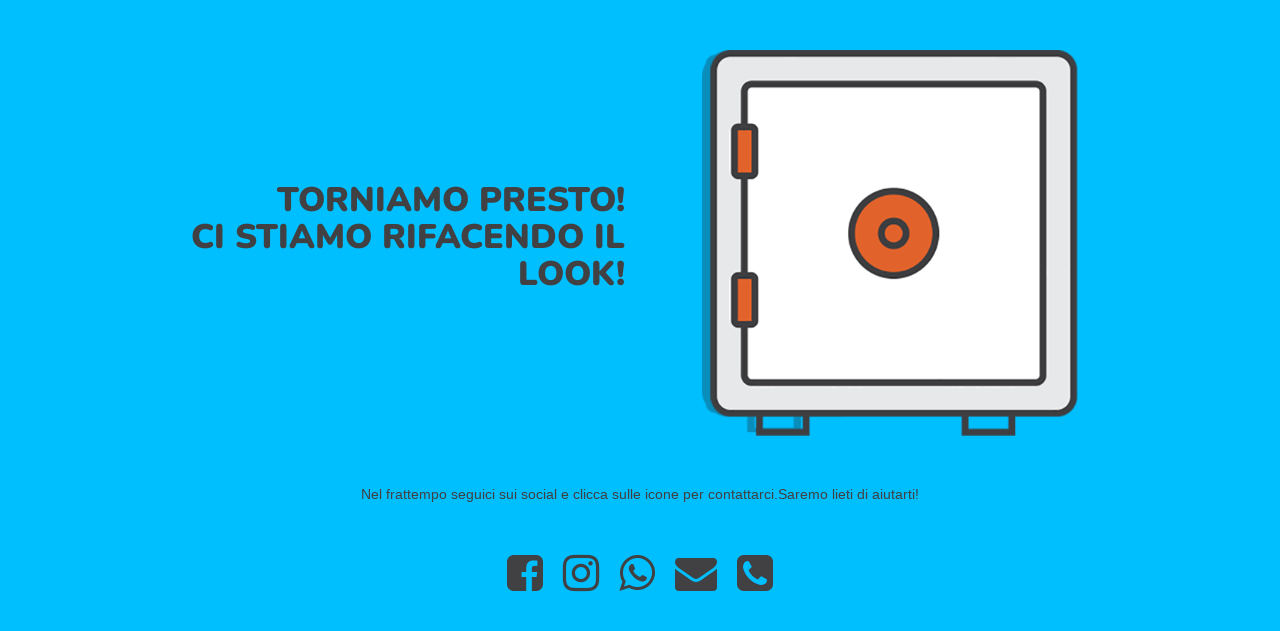

--- FILE ---
content_type: text/html; charset=UTF-8
request_url: https://devitofiori.it/fiori-in-foggia/bouquet/view/category/virtuemart_category_id/33
body_size: 1080
content:

<html lang="en">
  <head>
    <meta charset="utf-8">
    <meta http-equiv="X-UA-Compatible" content="IE=edge">
    <meta name="viewport" content="width=device-width, initial-scale=1">
    <title>De Vito Fiori tornerà presto!</title>
    <meta name="description" content="Ci divertiamo con i fiori" />
    <meta name="generator" content="Plugin gratuito per WordPress UnderConstructionPage">
    <link rel="stylesheet" href="https://fonts.bunny.net/css?family=Nunito:400,900">
    <link rel="stylesheet" href="https://devitofiori.it/wp-content/plugins/under-construction-page/themes/css/bootstrap.min.css?v=4.00" type="text/css">
<link rel="stylesheet" href="https://devitofiori.it/wp-content/plugins/under-construction-page/themes/css/common.css?v=4.00" type="text/css">
<link rel="stylesheet" href="https://devitofiori.it/wp-content/plugins/under-construction-page/themes/safe/style.css?v=4.00" type="text/css">
<link rel="stylesheet" href="https://devitofiori.it/wp-content/plugins/under-construction-page/themes/css/font-awesome.min.css?v=4.00" type="text/css">
<link rel="icon" href="https://devitofiori.it/wp-content/plugins/under-construction-page/themes/images/favicon.png" />
  </head>

  <body>
    <div class="container top-container">
      <div class="row display-table">
        <div class="col-lg-offset-1 col-xs-12 col-md-12 col-lg-5 display-cell">
          <h1>TORNIAMO PRESTO!</br> CI STIAMO RIFACENDO IL LOOK!</h1>
        </div>
		<div class="col-xs-12 col-md-12 col-lg-5 display-cell">
          <div id="hero-image">
      <img src="https://devitofiori.it/wp-content/plugins/under-construction-page/themes/safe/safe.png" alt="Site is safe and secure" title="Site is safe and secure">
    </div>
        </div>
      </div>
    </div>

    <div class="container">
      <div class="row">
        <div class="col-xs-12 col-md-8 col-md-offset-2 col-lg-offset-2 col-lg-8">
          <p class="content">Nel frattempo seguici sui social e clicca sulle icone per contattarci.Saremo lieti di aiutarti!</p>
        </div>
      </div>

      <div class="row" id="social">
        <div class="col-xs-12 col-md-12 col-lg-12">
          <a href="https://www.facebook.com/profile.php?id=100063705456069&amp;__cft__[0]=AZUp-HHLID-pxvSWoZTMoInAYx_ZhgEgOjY9QNOXURVNUj3pfn5gI2gCjpDy-i0sSBdIEkQ4u75rkuiqcl7IeQaRMbc745Ci9XI0xRLULiwf_VWhTUGFEuv1RSKX_ml-OPNHCTbWj6DcKjAOTaiaU47cKABdKhzQxDJ7Joa45dfjRtzLRSy3y5g5gpT5AWjkMyE&amp;__tn__=-]C%2CP-R" target="_blank"><i class="fa fa-facebook-square fa-3x"></i></a><a href="https://www.instagram.com/devitofiori/" target="_blank"><i class="fa fa-instagram fa-3x"></i></a><a href="https://api.whatsapp.com/send?phone=3473609548"><i class="fa fa-whatsapp fa-3x"></i></a><a href="mailto:&#105;&#110;&#102;&#111;&#064;&#100;&#101;&#118;&#105;&#116;&#111;&#102;&#105;&#111;&#114;&#105;&#046;&#105;&#116;"><i class="fa fa-envelope fa-3x"></i></a><a href="tel:0881745045"><i class="fa fa-phone-square fa-3x"></i></a>
        </div>
      </div>

    </div>
    
  </body>
</html>
